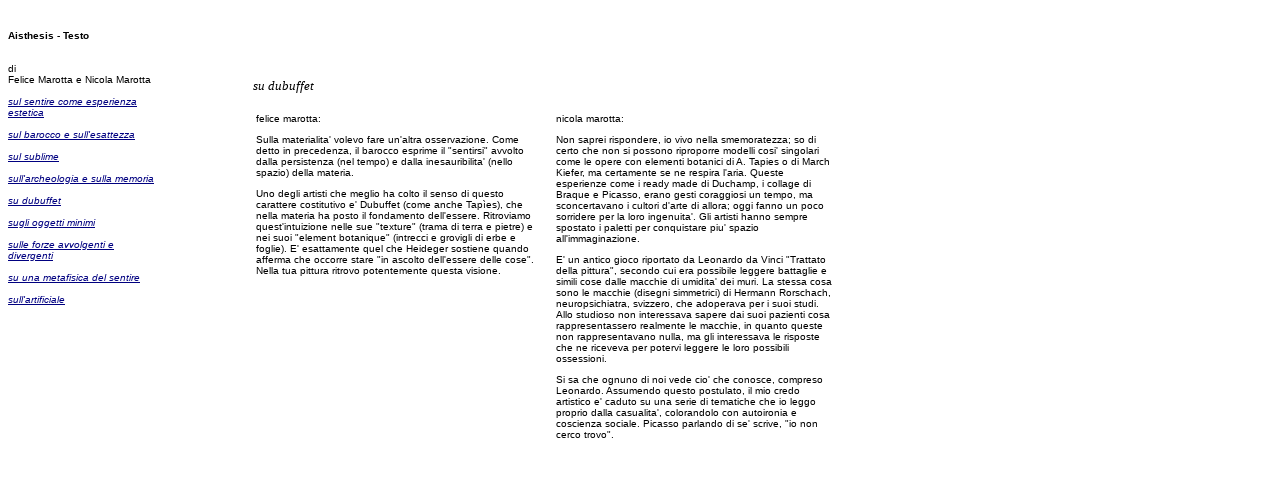

--- FILE ---
content_type: text/html
request_url: http://nicolamarotta.it/at5.htm
body_size: 1877
content:
<!DOCTYPE HTML PUBLIC "-//W3C//DTD HTML 3.2//EN">
<HTML>
<HEAD>
<meta name ="description" content="Artista, Nicola Marotta, aisthesis">

	<TITLE>aisthesis testi</TITLE>
</HEAD>

<body bgcolor="#FFFFFF" text="#000000" link="#000080" vlink="#000080" alink="#000080">


<TABLE  width="880" border="0" cellpadding="0" cellspacing="0" align="LEFT" >

<TR> 

<TD width="150" valign="top" > <FONT face = "Verdana, Arial, Helvetica" SIZE="1"> <BR> <BR>

<B> Aisthesis - Testo <BR>
<BR>
<BR>
</B>

 di <BR> Felice Marotta e Nicola Marotta
<BR>
<BR>
<A HREF="at1.htm" NAME="Testo aisthesis" TARGET="opere" ><FONT face = "Verdana, Arial, Helvetica" SIZE="-4"><I>sul sentire come esperienza estetica </I></FONT></A>
<BR><BR>
<A HREF="at2.htm" NAME="Testo aisthesis" TARGET="opere"><FONT face = "Verdana, Arial, Helvetica" SIZE="-4"><I>sul barocco e sull'esattezza</I> </FONT></A>
<BR><BR>
<A HREF="at3.htm" NAME="Spazio aisthesis" TARGET="opere"><FONT face = "Verdana, Arial, Helvetica" SIZE="-4"><I>sul sublime</I></FONT></A> 
<BR><BR>
<A HREF="at4.htm" NAME="Testo aisthesis" TARGET="opere"><FONT face = "Verdana, Arial, Helvetica" SIZE="-4"><I>sull'archeologia e sulla memoria</I> </FONT></A>
<BR><BR>
<A HREF="at5.htm" NAME="Testo aisthesis" TARGET="opere"><FONT face = "Verdana, Arial, Helvetica" SIZE="-4"><I>su dubuffet</I> </FONT></A>
<BR><BR>
<A HREF="at6.htm" NAME="Testo aisthesis" TARGET="opere"><FONT face = "Verdana, Arial, Helvetica" SIZE="-4"><I>sugli oggetti minimi</I> </FONT></A>
<BR><BR>
<A HREF="at7.htm" NAME="Testo aisthesis" TARGET="opere"><FONT face = "Verdana, Arial, Helvetica" SIZE="-4"><I>sulle forze avvolgenti e divergenti</I> </FONT></A>
<BR><BR>
<A HREF="at8.htm" NAME="Testo aisthesis" TARGET="opere"><FONT face = "Verdana, Arial, Helvetica" SIZE="-4"><I>su una metafisica del sentire</I> </FONT></A>
<BR><BR>
<A HREF="at9.htm" NAME="Testo aisthesis" TARGET="opere"><FONT face = "Verdana, Arial, Helvetica" SIZE="-4"><I>sull'artificiale</I> </FONT></A>
<BR><BR>


</FONT> 


</TD> 
	<TD width="50" > <FONT face = "Verdana, Arial, Helvetica" SIZE="1"> &nbsp;&nbsp;&nbsp;&nbsp;&nbsp;&nbsp;&nbsp;&nbsp;</FONT> </TD> 
	<TD width="700" valign="top" > <CENTER>
<BR><BR>

<B><BASEFONT FONT SIZE="1"></B>
<BR>

<TABLE BORDER="0">
<CAPTION FONT face = "Verdana, Arial, Helvetica" <B></B> <I> <FONT SIZE="-1"> <P ALIGN="LEFT">su dubuffet </FONT></I></CAPTION>
<TR> 
	<TD width="280" valign="top" ><FONT face = "Verdana, Arial, Helvetica" SIZE="-2" >felice marotta: <BR><P>Sulla materialita' volevo fare un'altra osservazione. Come detto in precedenza, il barocco esprime il "sentirsi" avvolto dalla persistenza (nel tempo) e dalla inesauribilita' (nello spazio) della materia. </P><P>Uno degli artisti che meglio ha colto il senso di questo carattere costitutivo e' Dubuffet (come anche Tap�es), che nella materia ha posto il fondamento dell'essere. Ritroviamo quest'intuizione nelle sue "texture" (trama di terra e pietre) e nei suoi "element botanique" (intrecci e grovigli di erbe e foglie). E' esattamente quel che Heideger sostiene quando afferma che occorre stare "in ascolto dell'essere delle cose".
Nella tua pittura ritrovo potentemente questa visione.
</P>
</FONT></TD>
<TD><FONT face = "Verdana, Arial, Helvetica" SIZE="-2"> </FONT></TD>
<TD><FONT face = "Verdana, Arial, Helvetica" SIZE="-2"> </FONT></TD>
<TD><FONT face = "Verdana, Arial, Helvetica" SIZE="-2"> </FONT></TD>
<TD><FONT face = "Verdana, Arial, Helvetica" SIZE="-2"> </FONT></TD>
	<TD width="280" valign="top" ><FONT face = "Verdana, Arial, Helvetica" SIZE="-2" >nicola marotta: <BR><P>Non saprei rispondere, io vivo nella smemoratezza; so di certo che non si possono riproporre modelli cosi' singolari come le opere con elementi botanici di A. Tapies o di March Kiefer, ma certamente se ne respira l'aria. Queste esperienze come i ready made di Duchamp, i collage di Braque e Picasso, erano gesti coraggiosi un tempo, ma sconcertavano i cultori d'arte di allora; oggi fanno un poco sorridere per la loro ingenuita'. Gli artisti hanno sempre spostato i paletti per conquistare piu' spazio all'immaginazione. </P><P>E' un antico gioco riportato da Leonardo da Vinci "Trattato della pittura", secondo cui era possibile leggere battaglie e simili cose dalle macchie di umidita' dei muri. La stessa cosa sono le macchie (disegni simmetrici) di Hermann Rorschach, neuropsichiatra, svizzero, che adoperava per i suoi studi. Allo studioso non interessava sapere dai suoi pazienti cosa rappresentassero realmente le macchie, in quanto queste non rappresentavano nulla, ma gli interessava le risposte che ne riceveva per potervi leggere le loro possibili ossessioni.</P><P>
Si sa che ognuno di noi vede cio' che conosce, compreso Leonardo.
Assumendo questo postulato, il mio credo artistico e' caduto su una serie di tematiche che io leggo proprio dalla casualita', colorandolo con autoironia e coscienza sociale. Picasso parlando di se' scrive, "io non cerco trovo". 
</P>
</FONT></TD>
</TR>
</TABLE>


<P ALIGN="LEFT"><BASEFONT SIZE="1">
 </P>

 </TD>


</TR>
</TABLE>


</body>

</HTML>

